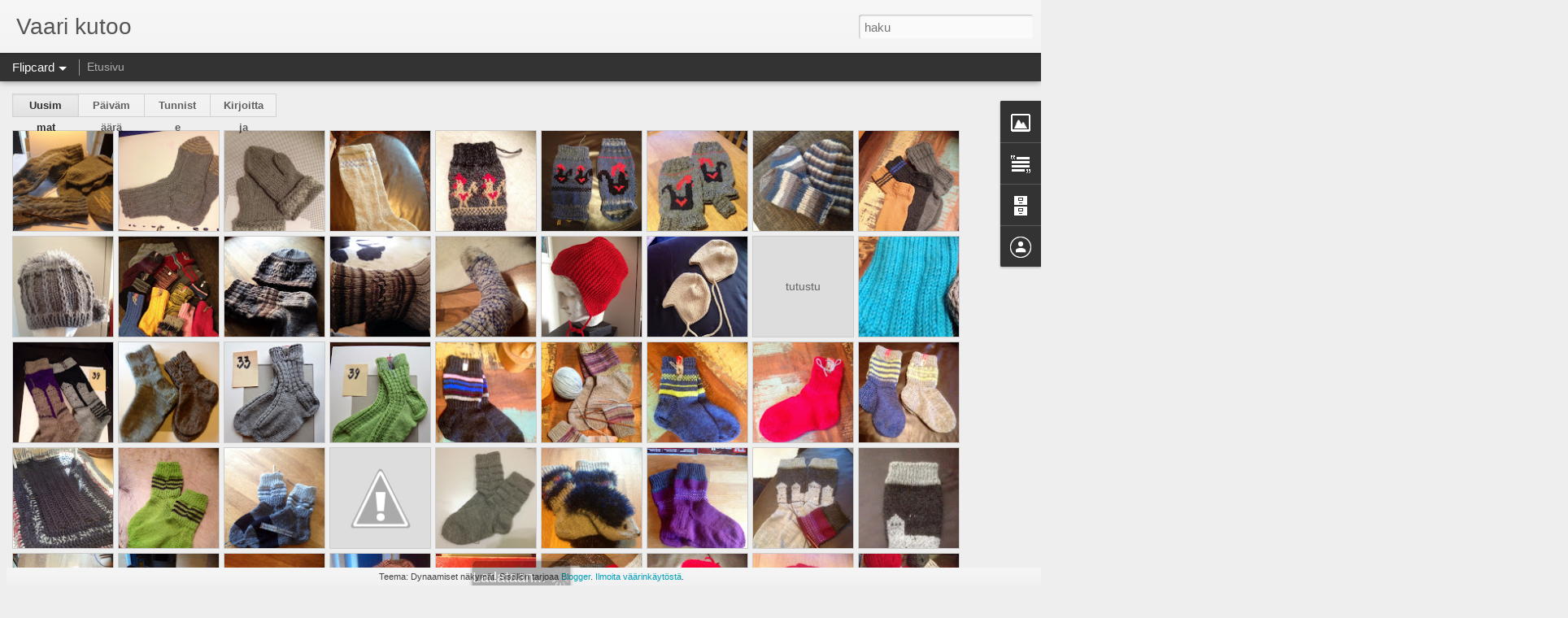

--- FILE ---
content_type: text/javascript; charset=UTF-8
request_url: https://vaarikutoo.blogspot.com/?v=0&action=initial&widgetId=Text1&responseType=js&xssi_token=AOuZoY7wJiYZQnq9Upd98P_oNikFOuj3Dw%3A1768978356536
body_size: 26
content:
try {
_WidgetManager._HandleControllerResult('Text1', 'initial',{'content': 'Tervetuloa neuleblogiini. Vaari on kuuskymppinen ja kutoo ajankulukseen sek\xe4 innosta testata erilaisia neulontaan liittyvi\xe4 perusjuttuja. Ty\xf6ni siis syntyv\xe4t inspiroiden. Etenen maltilla, l\xf6ydetty\xe4ni idean, toistan sit\xe4 useampana versiona. Erityisen ilahtunut olen kommenteista, jotka siivitt\xe4v\xe4t uusiin haasteisiin.\x3cbr/\x3eKiva kun k\xe4vit - n\xe4hd\xe4\xe4n taas!\x3cbr/\x3et. Vaari\x3cbr/\x3e\x3cbr/\x3e', 'title': 'Moikka'});
} catch (e) {
  if (typeof log != 'undefined') {
    log('HandleControllerResult failed: ' + e);
  }
}


--- FILE ---
content_type: text/javascript; charset=UTF-8
request_url: https://vaarikutoo.blogspot.com/?v=0&action=initial&widgetId=Profile1&responseType=js&xssi_token=AOuZoY7wJiYZQnq9Upd98P_oNikFOuj3Dw%3A1768978356536
body_size: -44
content:
try {
_WidgetManager._HandleControllerResult('Profile1', 'initial',{'title': 'Tietoja minusta', 'team': false, 'location': '', 'showlocation': true, 'occupation': '', 'showoccupation': false, 'aboutme': '', 'showaboutme': true, 'displayname': 'Vaari', 'profileLogo': '//www.blogger.com/img/logo-16.png', 'hasgoogleprofile': false, 'userUrl': 'https://www.blogger.com/profile/04184674755969288471', 'viewProfileMsg': 'Tarkastele profiilia', 'isDisplayable': true});
} catch (e) {
  if (typeof log != 'undefined') {
    log('HandleControllerResult failed: ' + e);
  }
}


--- FILE ---
content_type: text/javascript; charset=UTF-8
request_url: https://vaarikutoo.blogspot.com/?v=0&action=initial&widgetId=BlogArchive1&responseType=js&xssi_token=AOuZoY7wJiYZQnq9Upd98P_oNikFOuj3Dw%3A1768978356536
body_size: 589
content:
try {
_WidgetManager._HandleControllerResult('BlogArchive1', 'initial',{'url': 'https://vaarikutoo.blogspot.com/search?updated-min\x3d1970-01-01T03:00:00%2B03:00\x26updated-max\x3d292278994-08-17T07:12:55Z\x26max-results\x3d50', 'name': 'All Posts', 'expclass': 'expanded', 'toggleId': 'ALL-0', 'post-count': 295, 'data': [{'url': 'https://vaarikutoo.blogspot.com/2015/', 'name': '2015', 'expclass': 'expanded', 'toggleId': 'YEARLY-1420063200000', 'post-count': 4, 'data': [{'url': 'https://vaarikutoo.blogspot.com/2015/02/', 'name': 'helmikuuta', 'expclass': 'expanded', 'toggleId': 'MONTHLY-1422741600000', 'post-count': 2, 'posts': [{'title': 'kahdet lapaset ja palmikkosukat', 'url': 'https://vaarikutoo.blogspot.com/2015/02/kahdet-lapaset-ja-palmikkosukat.html'}, {'title': 'Helmikuun alun tuotantoa', 'url': 'https://vaarikutoo.blogspot.com/2015/02/helmikuun-alun-tuotantoa.html'}]}, {'url': 'https://vaarikutoo.blogspot.com/2015/01/', 'name': 'tammikuuta', 'expclass': 'collapsed', 'toggleId': 'MONTHLY-1420063200000', 'post-count': 2}]}, {'url': 'https://vaarikutoo.blogspot.com/2014/', 'name': '2014', 'expclass': 'collapsed', 'toggleId': 'YEARLY-1388527200000', 'post-count': 58, 'data': [{'url': 'https://vaarikutoo.blogspot.com/2014/11/', 'name': 'marraskuuta', 'expclass': 'collapsed', 'toggleId': 'MONTHLY-1414792800000', 'post-count': 1}, {'url': 'https://vaarikutoo.blogspot.com/2014/10/', 'name': 'lokakuuta', 'expclass': 'collapsed', 'toggleId': 'MONTHLY-1412110800000', 'post-count': 3}, {'url': 'https://vaarikutoo.blogspot.com/2014/09/', 'name': 'syyskuuta', 'expclass': 'collapsed', 'toggleId': 'MONTHLY-1409518800000', 'post-count': 3}, {'url': 'https://vaarikutoo.blogspot.com/2014/08/', 'name': 'elokuuta', 'expclass': 'collapsed', 'toggleId': 'MONTHLY-1406840400000', 'post-count': 2}, {'url': 'https://vaarikutoo.blogspot.com/2014/07/', 'name': 'hein\xe4kuuta', 'expclass': 'collapsed', 'toggleId': 'MONTHLY-1404162000000', 'post-count': 4}, {'url': 'https://vaarikutoo.blogspot.com/2014/06/', 'name': 'kes\xe4kuuta', 'expclass': 'collapsed', 'toggleId': 'MONTHLY-1401570000000', 'post-count': 3}, {'url': 'https://vaarikutoo.blogspot.com/2014/05/', 'name': 'toukokuuta', 'expclass': 'collapsed', 'toggleId': 'MONTHLY-1398891600000', 'post-count': 11}, {'url': 'https://vaarikutoo.blogspot.com/2014/04/', 'name': 'huhtikuuta', 'expclass': 'collapsed', 'toggleId': 'MONTHLY-1396299600000', 'post-count': 1}, {'url': 'https://vaarikutoo.blogspot.com/2014/03/', 'name': 'maaliskuuta', 'expclass': 'collapsed', 'toggleId': 'MONTHLY-1393624800000', 'post-count': 10}, {'url': 'https://vaarikutoo.blogspot.com/2014/02/', 'name': 'helmikuuta', 'expclass': 'collapsed', 'toggleId': 'MONTHLY-1391205600000', 'post-count': 9}, {'url': 'https://vaarikutoo.blogspot.com/2014/01/', 'name': 'tammikuuta', 'expclass': 'collapsed', 'toggleId': 'MONTHLY-1388527200000', 'post-count': 11}]}, {'url': 'https://vaarikutoo.blogspot.com/2013/', 'name': '2013', 'expclass': 'collapsed', 'toggleId': 'YEARLY-1356991200000', 'post-count': 160, 'data': [{'url': 'https://vaarikutoo.blogspot.com/2013/12/', 'name': 'joulukuuta', 'expclass': 'collapsed', 'toggleId': 'MONTHLY-1385848800000', 'post-count': 11}, {'url': 'https://vaarikutoo.blogspot.com/2013/11/', 'name': 'marraskuuta', 'expclass': 'collapsed', 'toggleId': 'MONTHLY-1383256800000', 'post-count': 10}, {'url': 'https://vaarikutoo.blogspot.com/2013/10/', 'name': 'lokakuuta', 'expclass': 'collapsed', 'toggleId': 'MONTHLY-1380574800000', 'post-count': 14}, {'url': 'https://vaarikutoo.blogspot.com/2013/09/', 'name': 'syyskuuta', 'expclass': 'collapsed', 'toggleId': 'MONTHLY-1377982800000', 'post-count': 11}, {'url': 'https://vaarikutoo.blogspot.com/2013/08/', 'name': 'elokuuta', 'expclass': 'collapsed', 'toggleId': 'MONTHLY-1375304400000', 'post-count': 8}, {'url': 'https://vaarikutoo.blogspot.com/2013/07/', 'name': 'hein\xe4kuuta', 'expclass': 'collapsed', 'toggleId': 'MONTHLY-1372626000000', 'post-count': 10}, {'url': 'https://vaarikutoo.blogspot.com/2013/06/', 'name': 'kes\xe4kuuta', 'expclass': 'collapsed', 'toggleId': 'MONTHLY-1370034000000', 'post-count': 16}, {'url': 'https://vaarikutoo.blogspot.com/2013/05/', 'name': 'toukokuuta', 'expclass': 'collapsed', 'toggleId': 'MONTHLY-1367355600000', 'post-count': 20}, {'url': 'https://vaarikutoo.blogspot.com/2013/04/', 'name': 'huhtikuuta', 'expclass': 'collapsed', 'toggleId': 'MONTHLY-1364763600000', 'post-count': 11}, {'url': 'https://vaarikutoo.blogspot.com/2013/03/', 'name': 'maaliskuuta', 'expclass': 'collapsed', 'toggleId': 'MONTHLY-1362088800000', 'post-count': 9}, {'url': 'https://vaarikutoo.blogspot.com/2013/02/', 'name': 'helmikuuta', 'expclass': 'collapsed', 'toggleId': 'MONTHLY-1359669600000', 'post-count': 18}, {'url': 'https://vaarikutoo.blogspot.com/2013/01/', 'name': 'tammikuuta', 'expclass': 'collapsed', 'toggleId': 'MONTHLY-1356991200000', 'post-count': 22}]}, {'url': 'https://vaarikutoo.blogspot.com/2012/', 'name': '2012', 'expclass': 'collapsed', 'toggleId': 'YEARLY-1325368800000', 'post-count': 73, 'data': [{'url': 'https://vaarikutoo.blogspot.com/2012/12/', 'name': 'joulukuuta', 'expclass': 'collapsed', 'toggleId': 'MONTHLY-1354312800000', 'post-count': 21}, {'url': 'https://vaarikutoo.blogspot.com/2012/11/', 'name': 'marraskuuta', 'expclass': 'collapsed', 'toggleId': 'MONTHLY-1351720800000', 'post-count': 14}, {'url': 'https://vaarikutoo.blogspot.com/2012/10/', 'name': 'lokakuuta', 'expclass': 'collapsed', 'toggleId': 'MONTHLY-1349038800000', 'post-count': 17}, {'url': 'https://vaarikutoo.blogspot.com/2012/09/', 'name': 'syyskuuta', 'expclass': 'collapsed', 'toggleId': 'MONTHLY-1346446800000', 'post-count': 12}, {'url': 'https://vaarikutoo.blogspot.com/2012/08/', 'name': 'elokuuta', 'expclass': 'collapsed', 'toggleId': 'MONTHLY-1343768400000', 'post-count': 9}]}], 'toggleopen': 'MONTHLY-1422741600000', 'style': 'HIERARCHY', 'title': 'Blogiarkisto'});
} catch (e) {
  if (typeof log != 'undefined') {
    log('HandleControllerResult failed: ' + e);
  }
}


--- FILE ---
content_type: text/javascript; charset=UTF-8
request_url: https://vaarikutoo.blogspot.com/?v=0&action=initial&widgetId=Image1&responseType=js&xssi_token=AOuZoY7wJiYZQnq9Upd98P_oNikFOuj3Dw%3A1768978356536
body_size: 106
content:
try {
_WidgetManager._HandleControllerResult('Image1', 'initial',{'title': '', 'width': 150, 'height': 113, 'sourceUrl': 'https://blogger.googleusercontent.com/img/b/R29vZ2xl/AVvXsEgfgd9dq0ldY8Qu2U5um2j1Toh7EC8j5XBlQAcgFmIlzEOxHisnWyowiAQpizb0Zh-Gl17xZ1G9zcGFvvVSkOCQ3SaBlffuj_6_jP9cqS8JeFWFW4fSnwcAuPZwAES8Wuh_OeICneasfvU/s150/005.JPG', 'caption': '', 'link': 'http://www.justinlarma.com', 'shrinkToFit': false, 'sectionWidth': 150});
} catch (e) {
  if (typeof log != 'undefined') {
    log('HandleControllerResult failed: ' + e);
  }
}


--- FILE ---
content_type: text/javascript; charset=UTF-8
request_url: https://vaarikutoo.blogspot.com/?v=0&action=initial&widgetId=Profile1&responseType=js&xssi_token=AOuZoY7wJiYZQnq9Upd98P_oNikFOuj3Dw%3A1768978356536
body_size: -48
content:
try {
_WidgetManager._HandleControllerResult('Profile1', 'initial',{'title': 'Tietoja minusta', 'team': false, 'location': '', 'showlocation': true, 'occupation': '', 'showoccupation': false, 'aboutme': '', 'showaboutme': true, 'displayname': 'Vaari', 'profileLogo': '//www.blogger.com/img/logo-16.png', 'hasgoogleprofile': false, 'userUrl': 'https://www.blogger.com/profile/04184674755969288471', 'viewProfileMsg': 'Tarkastele profiilia', 'isDisplayable': true});
} catch (e) {
  if (typeof log != 'undefined') {
    log('HandleControllerResult failed: ' + e);
  }
}


--- FILE ---
content_type: text/javascript; charset=UTF-8
request_url: https://vaarikutoo.blogspot.com/?v=0&action=initial&widgetId=BlogArchive1&responseType=js&xssi_token=AOuZoY7wJiYZQnq9Upd98P_oNikFOuj3Dw%3A1768978356536
body_size: 585
content:
try {
_WidgetManager._HandleControllerResult('BlogArchive1', 'initial',{'url': 'https://vaarikutoo.blogspot.com/search?updated-min\x3d1970-01-01T03:00:00%2B03:00\x26updated-max\x3d292278994-08-17T07:12:55Z\x26max-results\x3d50', 'name': 'All Posts', 'expclass': 'expanded', 'toggleId': 'ALL-0', 'post-count': 295, 'data': [{'url': 'https://vaarikutoo.blogspot.com/2015/', 'name': '2015', 'expclass': 'expanded', 'toggleId': 'YEARLY-1420063200000', 'post-count': 4, 'data': [{'url': 'https://vaarikutoo.blogspot.com/2015/02/', 'name': 'helmikuuta', 'expclass': 'expanded', 'toggleId': 'MONTHLY-1422741600000', 'post-count': 2, 'posts': [{'title': 'kahdet lapaset ja palmikkosukat', 'url': 'https://vaarikutoo.blogspot.com/2015/02/kahdet-lapaset-ja-palmikkosukat.html'}, {'title': 'Helmikuun alun tuotantoa', 'url': 'https://vaarikutoo.blogspot.com/2015/02/helmikuun-alun-tuotantoa.html'}]}, {'url': 'https://vaarikutoo.blogspot.com/2015/01/', 'name': 'tammikuuta', 'expclass': 'collapsed', 'toggleId': 'MONTHLY-1420063200000', 'post-count': 2}]}, {'url': 'https://vaarikutoo.blogspot.com/2014/', 'name': '2014', 'expclass': 'collapsed', 'toggleId': 'YEARLY-1388527200000', 'post-count': 58, 'data': [{'url': 'https://vaarikutoo.blogspot.com/2014/11/', 'name': 'marraskuuta', 'expclass': 'collapsed', 'toggleId': 'MONTHLY-1414792800000', 'post-count': 1}, {'url': 'https://vaarikutoo.blogspot.com/2014/10/', 'name': 'lokakuuta', 'expclass': 'collapsed', 'toggleId': 'MONTHLY-1412110800000', 'post-count': 3}, {'url': 'https://vaarikutoo.blogspot.com/2014/09/', 'name': 'syyskuuta', 'expclass': 'collapsed', 'toggleId': 'MONTHLY-1409518800000', 'post-count': 3}, {'url': 'https://vaarikutoo.blogspot.com/2014/08/', 'name': 'elokuuta', 'expclass': 'collapsed', 'toggleId': 'MONTHLY-1406840400000', 'post-count': 2}, {'url': 'https://vaarikutoo.blogspot.com/2014/07/', 'name': 'hein\xe4kuuta', 'expclass': 'collapsed', 'toggleId': 'MONTHLY-1404162000000', 'post-count': 4}, {'url': 'https://vaarikutoo.blogspot.com/2014/06/', 'name': 'kes\xe4kuuta', 'expclass': 'collapsed', 'toggleId': 'MONTHLY-1401570000000', 'post-count': 3}, {'url': 'https://vaarikutoo.blogspot.com/2014/05/', 'name': 'toukokuuta', 'expclass': 'collapsed', 'toggleId': 'MONTHLY-1398891600000', 'post-count': 11}, {'url': 'https://vaarikutoo.blogspot.com/2014/04/', 'name': 'huhtikuuta', 'expclass': 'collapsed', 'toggleId': 'MONTHLY-1396299600000', 'post-count': 1}, {'url': 'https://vaarikutoo.blogspot.com/2014/03/', 'name': 'maaliskuuta', 'expclass': 'collapsed', 'toggleId': 'MONTHLY-1393624800000', 'post-count': 10}, {'url': 'https://vaarikutoo.blogspot.com/2014/02/', 'name': 'helmikuuta', 'expclass': 'collapsed', 'toggleId': 'MONTHLY-1391205600000', 'post-count': 9}, {'url': 'https://vaarikutoo.blogspot.com/2014/01/', 'name': 'tammikuuta', 'expclass': 'collapsed', 'toggleId': 'MONTHLY-1388527200000', 'post-count': 11}]}, {'url': 'https://vaarikutoo.blogspot.com/2013/', 'name': '2013', 'expclass': 'collapsed', 'toggleId': 'YEARLY-1356991200000', 'post-count': 160, 'data': [{'url': 'https://vaarikutoo.blogspot.com/2013/12/', 'name': 'joulukuuta', 'expclass': 'collapsed', 'toggleId': 'MONTHLY-1385848800000', 'post-count': 11}, {'url': 'https://vaarikutoo.blogspot.com/2013/11/', 'name': 'marraskuuta', 'expclass': 'collapsed', 'toggleId': 'MONTHLY-1383256800000', 'post-count': 10}, {'url': 'https://vaarikutoo.blogspot.com/2013/10/', 'name': 'lokakuuta', 'expclass': 'collapsed', 'toggleId': 'MONTHLY-1380574800000', 'post-count': 14}, {'url': 'https://vaarikutoo.blogspot.com/2013/09/', 'name': 'syyskuuta', 'expclass': 'collapsed', 'toggleId': 'MONTHLY-1377982800000', 'post-count': 11}, {'url': 'https://vaarikutoo.blogspot.com/2013/08/', 'name': 'elokuuta', 'expclass': 'collapsed', 'toggleId': 'MONTHLY-1375304400000', 'post-count': 8}, {'url': 'https://vaarikutoo.blogspot.com/2013/07/', 'name': 'hein\xe4kuuta', 'expclass': 'collapsed', 'toggleId': 'MONTHLY-1372626000000', 'post-count': 10}, {'url': 'https://vaarikutoo.blogspot.com/2013/06/', 'name': 'kes\xe4kuuta', 'expclass': 'collapsed', 'toggleId': 'MONTHLY-1370034000000', 'post-count': 16}, {'url': 'https://vaarikutoo.blogspot.com/2013/05/', 'name': 'toukokuuta', 'expclass': 'collapsed', 'toggleId': 'MONTHLY-1367355600000', 'post-count': 20}, {'url': 'https://vaarikutoo.blogspot.com/2013/04/', 'name': 'huhtikuuta', 'expclass': 'collapsed', 'toggleId': 'MONTHLY-1364763600000', 'post-count': 11}, {'url': 'https://vaarikutoo.blogspot.com/2013/03/', 'name': 'maaliskuuta', 'expclass': 'collapsed', 'toggleId': 'MONTHLY-1362088800000', 'post-count': 9}, {'url': 'https://vaarikutoo.blogspot.com/2013/02/', 'name': 'helmikuuta', 'expclass': 'collapsed', 'toggleId': 'MONTHLY-1359669600000', 'post-count': 18}, {'url': 'https://vaarikutoo.blogspot.com/2013/01/', 'name': 'tammikuuta', 'expclass': 'collapsed', 'toggleId': 'MONTHLY-1356991200000', 'post-count': 22}]}, {'url': 'https://vaarikutoo.blogspot.com/2012/', 'name': '2012', 'expclass': 'collapsed', 'toggleId': 'YEARLY-1325368800000', 'post-count': 73, 'data': [{'url': 'https://vaarikutoo.blogspot.com/2012/12/', 'name': 'joulukuuta', 'expclass': 'collapsed', 'toggleId': 'MONTHLY-1354312800000', 'post-count': 21}, {'url': 'https://vaarikutoo.blogspot.com/2012/11/', 'name': 'marraskuuta', 'expclass': 'collapsed', 'toggleId': 'MONTHLY-1351720800000', 'post-count': 14}, {'url': 'https://vaarikutoo.blogspot.com/2012/10/', 'name': 'lokakuuta', 'expclass': 'collapsed', 'toggleId': 'MONTHLY-1349038800000', 'post-count': 17}, {'url': 'https://vaarikutoo.blogspot.com/2012/09/', 'name': 'syyskuuta', 'expclass': 'collapsed', 'toggleId': 'MONTHLY-1346446800000', 'post-count': 12}, {'url': 'https://vaarikutoo.blogspot.com/2012/08/', 'name': 'elokuuta', 'expclass': 'collapsed', 'toggleId': 'MONTHLY-1343768400000', 'post-count': 9}]}], 'toggleopen': 'MONTHLY-1422741600000', 'style': 'HIERARCHY', 'title': 'Blogiarkisto'});
} catch (e) {
  if (typeof log != 'undefined') {
    log('HandleControllerResult failed: ' + e);
  }
}


--- FILE ---
content_type: text/javascript; charset=UTF-8
request_url: https://vaarikutoo.blogspot.com/?v=0&action=initial&widgetId=Text1&responseType=js&xssi_token=AOuZoY7wJiYZQnq9Upd98P_oNikFOuj3Dw%3A1768978356536
body_size: 22
content:
try {
_WidgetManager._HandleControllerResult('Text1', 'initial',{'content': 'Tervetuloa neuleblogiini. Vaari on kuuskymppinen ja kutoo ajankulukseen sek\xe4 innosta testata erilaisia neulontaan liittyvi\xe4 perusjuttuja. Ty\xf6ni siis syntyv\xe4t inspiroiden. Etenen maltilla, l\xf6ydetty\xe4ni idean, toistan sit\xe4 useampana versiona. Erityisen ilahtunut olen kommenteista, jotka siivitt\xe4v\xe4t uusiin haasteisiin.\x3cbr/\x3eKiva kun k\xe4vit - n\xe4hd\xe4\xe4n taas!\x3cbr/\x3et. Vaari\x3cbr/\x3e\x3cbr/\x3e', 'title': 'Moikka'});
} catch (e) {
  if (typeof log != 'undefined') {
    log('HandleControllerResult failed: ' + e);
  }
}


--- FILE ---
content_type: text/javascript; charset=UTF-8
request_url: https://vaarikutoo.blogspot.com/?v=0&action=initial&widgetId=Image1&responseType=js&xssi_token=AOuZoY7wJiYZQnq9Upd98P_oNikFOuj3Dw%3A1768978356536
body_size: 26
content:
try {
_WidgetManager._HandleControllerResult('Image1', 'initial',{'title': '', 'width': 150, 'height': 113, 'sourceUrl': 'https://blogger.googleusercontent.com/img/b/R29vZ2xl/AVvXsEgfgd9dq0ldY8Qu2U5um2j1Toh7EC8j5XBlQAcgFmIlzEOxHisnWyowiAQpizb0Zh-Gl17xZ1G9zcGFvvVSkOCQ3SaBlffuj_6_jP9cqS8JeFWFW4fSnwcAuPZwAES8Wuh_OeICneasfvU/s150/005.JPG', 'caption': '', 'link': 'http://www.justinlarma.com', 'shrinkToFit': false, 'sectionWidth': 150});
} catch (e) {
  if (typeof log != 'undefined') {
    log('HandleControllerResult failed: ' + e);
  }
}
